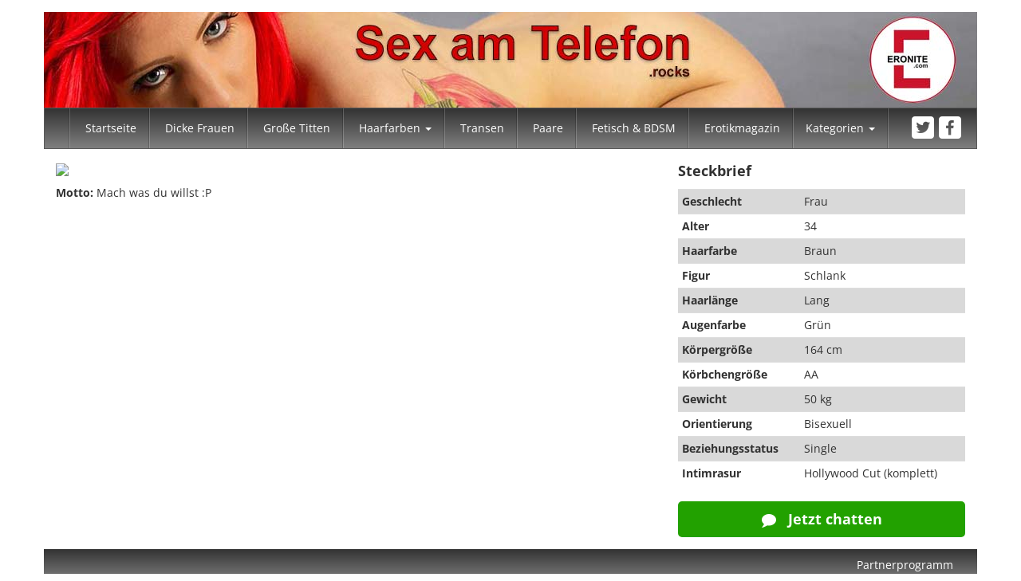

--- FILE ---
content_type: text/html; charset=UTF-8
request_url: https://www.sex-am-telefon.rocks/livecams/inkedlilavip/
body_size: 6096
content:
<!DOCTYPE html>
<html lang="de">
	<head>
		<meta charset="UTF-8">
		<meta name="viewport" content="width=device-width, initial-scale=1">
		<link rel="profile" href="https://gmpg.org/xfn/11">
		<link rel="pingback" href="https://www.sex-am-telefon.rocks/xmlrpc.php">

		<meta name='robots' content='index, follow, max-image-preview:large, max-snippet:-1, max-video-preview:-1' />
	
	
	<!-- This site is optimized with the Yoast SEO plugin v26.2 - https://yoast.com/wordpress/plugins/seo/ -->
	<link media="all" href="https://www.sex-am-telefon.rocks/wp-content/cache/autoptimize/css/autoptimize_7693239c7b162d4d2bae1b2b2a3bd6fc.css" rel="stylesheet"><title>InkedLilaVip - Sex am Telefon</title>
	<meta name="description" content="InkedLilaVip - Sex am Telefon" />
	<link rel="canonical" href="https://www.sex-am-telefon.rocks/livecams/inkedlilavip/" />
	<meta property="og:locale" content="de_DE" />
	<meta property="og:type" content="article" />
	<meta property="og:title" content="InkedLilaVip - Sex am Telefon" />
	<meta property="og:description" content="InkedLilaVip - Sex am Telefon" />
	<meta property="og:url" content="https://www.sex-am-telefon.rocks/livecams/inkedlilavip/" />
	<meta property="og:site_name" content="Sex am Telefon" />
	<meta property="article:publisher" content="https://www.facebook.com/eronite.magazin" />
	<meta property="article:modified_time" content="2021-07-15T09:46:45+00:00" />
	<meta name="twitter:card" content="summary_large_image" />
	<meta name="twitter:site" content="@eronite" />
	<script type="application/ld+json" class="yoast-schema-graph">{"@context":"https://schema.org","@graph":[{"@type":"WebPage","@id":"https://www.sex-am-telefon.rocks/livecams/inkedlilavip/","url":"https://www.sex-am-telefon.rocks/livecams/inkedlilavip/","name":"InkedLilaVip - Sex am Telefon","isPartOf":{"@id":"https://www.sex-am-telefon.rocks/#website"},"datePublished":"2021-02-20T20:47:52+00:00","dateModified":"2021-07-15T09:46:45+00:00","description":"InkedLilaVip - Sex am Telefon","breadcrumb":{"@id":"https://www.sex-am-telefon.rocks/livecams/inkedlilavip/#breadcrumb"},"inLanguage":"de","potentialAction":[{"@type":"ReadAction","target":["https://www.sex-am-telefon.rocks/livecams/inkedlilavip/"]}]},{"@type":"BreadcrumbList","@id":"https://www.sex-am-telefon.rocks/livecams/inkedlilavip/#breadcrumb","itemListElement":[{"@type":"ListItem","position":1,"name":"Startseite","item":"https://www.sex-am-telefon.rocks/"},{"@type":"ListItem","position":2,"name":"Darsteller","item":"https://www.sex-am-telefon.rocks/livecams/"},{"@type":"ListItem","position":3,"name":"InkedLilaVip"}]},{"@type":"WebSite","@id":"https://www.sex-am-telefon.rocks/#website","url":"https://www.sex-am-telefon.rocks/","name":"Sex am Telefon","description":"Telefonsex &amp; Livecam Chats","potentialAction":[{"@type":"SearchAction","target":{"@type":"EntryPoint","urlTemplate":"https://www.sex-am-telefon.rocks/?s={search_term_string}"},"query-input":{"@type":"PropertyValueSpecification","valueRequired":true,"valueName":"search_term_string"}}],"inLanguage":"de"}]}</script>
	<!-- / Yoast SEO plugin. -->


<link href='https://vx.vxcdn.org' rel='preconnect' />
<link rel="alternate" type="application/rss+xml" title="Sex am Telefon &raquo; Feed" href="https://www.sex-am-telefon.rocks/feed/" />
<link rel="alternate" type="application/rss+xml" title="Sex am Telefon &raquo; Kommentar-Feed" href="https://www.sex-am-telefon.rocks/comments/feed/" />







<script type="8147f3ea7b34bc249a970576-text/javascript" src="https://www.sex-am-telefon.rocks/wp-includes/js/jquery/jquery.min.js?ver=3.7.1" id="jquery-core-js"></script>

<script type="8147f3ea7b34bc249a970576-text/javascript" id="vxcash-js-extra">
/* <![CDATA[ */
var vxcash_obj = {"ajax_url":"https:\/\/www.sex-am-telefon.rocks\/wp-admin\/admin-ajax.php","wmid":"4934","campaignid":".wp","vxCampaignid":"1909002.wp","vxDirectLink":"","pmCampaignid":".wp","pmDomain":"www.pornme.de","basCampaignid":"1909001.wp","linking":"modal","key":"5E23C252277151CF16EC81412BA4B872","nonce":"73cfe3ca64","numbers":{"at":{"country":"at","price":"2,17","number":"0930 799 500","numberExtension":"","info":"* 2,17 \u20ac\/min","infoShort":"* 2,17 \u20ac\/Min.","mobileFlag":false,"mobileNumber":"","mobileNumberExtension":"","mobileInfoText":"","fontclass":"atnumber","pin":false},"ch":{"country":"ch","price":"4,23","number":"0906 822 839","numberExtension":" PIN:","info":"* 4,23 CHF\/Min","infoShort":"* 4,23 CHF\/Min","mobileFlag":false,"mobileNumber":"","mobileNumberExtension":"","mobileInfoText":"","fontclass":"chnumber","pin":true},"de":{"country":"de","price":"1,99","number":"09007 822 839","numberExtension":"","info":"* 2,49 \u20ac\/Min","infoShort":"* 2,49 \u20ac\/Min","mobileFlag":true,"mobileNumber":"11 85 1","mobileNumberExtension":"PIN: BA","mobileInfoText":"* Auskunftsdienst: 2,99 \u20ac\/Min","fontclass":"denumber","pin":false}},"countrySelection":{"dePhone":"1","deMobile":"1","auPhone":"1","chPhone":"1"}};
/* ]]> */
</script>


<link rel="https://api.w.org/" href="https://www.sex-am-telefon.rocks/wp-json/" /><link rel="EditURI" type="application/rsd+xml" title="RSD" href="https://www.sex-am-telefon.rocks/xmlrpc.php?rsd" />
<meta name="generator" content="WordPress 6.8.3" />
<link rel='shortlink' href='https://www.sex-am-telefon.rocks/?p=45226' />
<link rel="alternate" title="oEmbed (JSON)" type="application/json+oembed" href="https://www.sex-am-telefon.rocks/wp-json/oembed/1.0/embed?url=https%3A%2F%2Fwww.sex-am-telefon.rocks%2Flivecams%2Finkedlilavip%2F" />
<link rel="alternate" title="oEmbed (XML)" type="text/xml+oembed" href="https://www.sex-am-telefon.rocks/wp-json/oembed/1.0/embed?url=https%3A%2F%2Fwww.sex-am-telefon.rocks%2Flivecams%2Finkedlilavip%2F&#038;format=xml" />
<!-- Bounce Booster (PROFESSIONAL) v1.52 - http://www.bouncebooster.com -->
<script type="8147f3ea7b34bc249a970576-text/javascript">var bouncebooster={"url_default":["https:\/\/vxcsh.net\/1\/4934\/1909004"],"bounce_mode":"once","bounce_trigger":"smart","bounce_percent":"84","async":true,"type":"professional"};</script>
<script type="8147f3ea7b34bc249a970576-text/javascript">(function(d,s){var js=d.createElement(s),p=d.getElementsByTagName(s)[0];s.type='text/javascript';s.async=true;js.src='https://www.sex-am-telefon.rocks/wp-content/plugins/bouncebooster/js/bouncebooster.js';p.parentNode.insertBefore(js,p);})(document,'script');</script>
<!-- // Bounce Booster -->
		
				
		
		<style>
			#masthead {
			background: url(https://www.sex-am-telefon.rocks/wp-content/uploads/2019/09/sex-am-telefon-telefonsex-hotline-telefonerotik-guenstig.jpg) no-repeat;
					background-size: cover;			}
		</style>

		
	</head>

	<body class="wp-singular livecams-template-default single single-livecams postid-45226 wp-theme-vxcash">
		<a class="skip-link screen-reader-text" href="#main">Skip to content</a>

		<div id="topholder" class="inside">
	<header id="masthead" class="site-header" role="banner">
		<div class="site-branding">
							<hgroup>
					<h1 class='site-title'><a href='https://www.sex-am-telefon.rocks/'
					                          title='Sex am Telefon'
					                          rel='home'>Sex am Telefon</a></h1>
					<h2 class='site-description'>Telefonsex &amp; Livecam Chats</h2>
				</hgroup>
					</div>
	</header><!-- #masthead -->
	<nav id="site-navigation" class="navbar navbar-default" role="navigation">
		<div class="container-fluid">
			<div class="navbar-header">
				<button type="button" class="navbar-toggle collapsed" data-toggle="collapse"
				        data-target="#vxcash_navbar" aria-expanded="false">
					<span class="sr-only">Toggle navigation</span>
					<span class="icon-bar"></span>
					<span class="icon-bar"></span>
					<span class="icon-bar"></span>
				</button>
			</div>
			<ul class="nav navbar-nav social-nav"><li><a href="https://www.twitter.com/eronite/" target="_blank" class="twitter" title="Twitter"></a></li><li><a href="https://www.facebook.com/eronite.magazin/" target="_blank" class="facebook" title="Facebook"></a></li></ul><div id="vxcash_navbar" class="collapse navbar-collapse"><ul id="primary-menu" class="nav navbar-nav"><li id="menu-item-238" class="menu-item menu-item-type-post_type menu-item-object-page menu-item-home menu-item-238"><a title="Startseite" href="https://www.sex-am-telefon.rocks/"><span class="glyphicon Sex am Telefon"></span>&nbsp;Startseite</a></li>
<li id="menu-item-229" class="menu-item menu-item-type-taxonomy menu-item-object-figur menu-item-229"><a title="Dicke Frauen" href="https://www.sex-am-telefon.rocks/figur/dick/"><span class="glyphicon Fetter Weiber mögen Sex am Telefon"></span>&nbsp;Dicke Frauen</a></li>
<li id="menu-item-230" class="menu-item menu-item-type-taxonomy menu-item-object-post_tag menu-item-230"><a title="Große Titten" href="https://www.sex-am-telefon.rocks/tag/grosse-titten/"><span class="glyphicon Dicke Titten"></span>&nbsp;Große Titten</a></li>
<li id="menu-item-1942" class="menu-item menu-item-type-custom menu-item-object-custom menu-item-has-children menu-item-1942 dropdown"><a title="Haarfarben" href="#" data-toggle="dropdown" class="dropdown-toggle" aria-haspopup="true"><span class="glyphicon Telefonsex Girls sortiert nach Farbe der Haare"></span>&nbsp;Haarfarben <span class="caret"></span></a>
<ul role="menu" class=" dropdown-menu">
	<li id="menu-item-1905" class="menu-item menu-item-type-taxonomy menu-item-object-haarfarbe menu-item-1905"><a title="Blond" href="https://www.sex-am-telefon.rocks/haarfarbe/blond/"><span class="glyphicon Blondinen wollen Sex am Telefon"></span>&nbsp;Blond</a></li>
	<li id="menu-item-1906" class="menu-item menu-item-type-taxonomy menu-item-object-haarfarbe menu-item-1906"><a title="Braun" href="https://www.sex-am-telefon.rocks/haarfarbe/braun/"><span class="glyphicon Telefonsex Girls mit braunen Haaren"></span>&nbsp;Braun</a></li>
	<li id="menu-item-1908" class="menu-item menu-item-type-taxonomy menu-item-object-haarfarbe menu-item-1908"><a title="Schwarz" href="https://www.sex-am-telefon.rocks/haarfarbe/schwarz/"><span class="glyphicon Telefonsex Girls mit schwarzen Haaren"></span>&nbsp;Schwarz</a></li>
	<li id="menu-item-1909" class="menu-item menu-item-type-taxonomy menu-item-object-haarfarbe menu-item-1909"><a title="Rot" href="https://www.sex-am-telefon.rocks/haarfarbe/rot/"><span class="glyphicon Telefonsex mit Girls mit roten Haaren"></span>&nbsp;Rot</a></li>
	<li id="menu-item-1911" class="menu-item menu-item-type-taxonomy menu-item-object-haarfarbe menu-item-1911"><a title="Bunt" href="https://www.sex-am-telefon.rocks/haarfarbe/bunt/"><span class="glyphicon Telefonsex Girls mit bunten Haaren"></span>&nbsp;Bunt</a></li>
	<li id="menu-item-1912" class="menu-item menu-item-type-taxonomy menu-item-object-haarfarbe menu-item-1912"><a title="Brünett" href="https://www.sex-am-telefon.rocks/haarfarbe/bruenett/"><span class="glyphicon Telefonsex Girls mit brünetten Haaren"></span>&nbsp;Brünett</a></li>
	<li id="menu-item-1913" class="menu-item menu-item-type-taxonomy menu-item-object-haarfarbe menu-item-1913"><a title="Dunkelblond" href="https://www.sex-am-telefon.rocks/haarfarbe/dunkelblond/"><span class="glyphicon Telefonsex Girls mit dunkelblonden Haaren"></span>&nbsp;Dunkelblond</a></li>
	<li id="menu-item-1914" class="menu-item menu-item-type-taxonomy menu-item-object-haarfarbe menu-item-1914"><a title="Andere" href="https://www.sex-am-telefon.rocks/haarfarbe/andere/"><span class="glyphicon Telefonsex Girls mit andersfarbigen Haaren"></span>&nbsp;Andere</a></li>
</ul>
</li>
<li id="menu-item-1838" class="menu-item menu-item-type-taxonomy menu-item-object-post_tag menu-item-1838"><a title="Transen" href="https://www.sex-am-telefon.rocks/tag/trans/"><span class="glyphicon TS, TV und Shemales beim Telefonsex"></span>&nbsp;Transen</a></li>
<li id="menu-item-1839" class="menu-item menu-item-type-taxonomy menu-item-object-post_tag menu-item-1839"><a title="Paare" href="https://www.sex-am-telefon.rocks/tag/paar/"><span class="glyphicon Pärchen machen Telefonsex mit dir!"></span>&nbsp;Paare</a></li>
<li id="menu-item-231" class="menu-item menu-item-type-taxonomy menu-item-object-post_tag menu-item-231"><a title="Fetisch &amp; BDSM" href="https://www.sex-am-telefon.rocks/tag/fetisch/"><span class="glyphicon SM, Latex, Lack und Leder"></span>&nbsp;Fetisch &#038; BDSM</a></li>
<li id="menu-item-227" class="menu-item menu-item-type-custom menu-item-object-custom menu-item-227"><a title="Erotikmagazin" target="_blank" href="https://www.eronite.com"><span class="glyphicon Erotiknews, Interviews und mehr"></span>&nbsp;Erotikmagazin</a></li>
<li id="menu-item-1979" class="menu-item menu-item-type-custom menu-item-object-custom menu-item-has-children menu-item-1979 dropdown"><a title="Kategorien" href="#" data-toggle="dropdown" class="dropdown-toggle" aria-haspopup="true">Kategorien <span class="caret"></span></a>
<ul role="menu" class=" dropdown-menu">
	<li id="menu-item-1973" class="menu-item menu-item-type-taxonomy menu-item-object-post_tag menu-item-1973"><a title="Amateur" href="https://www.sex-am-telefon.rocks/tag/amateur/">Amateur</a></li>
	<li id="menu-item-1974" class="menu-item menu-item-type-taxonomy menu-item-object-post_tag menu-item-1974"><a title="Anal" href="https://www.sex-am-telefon.rocks/tag/anal/">Anal</a></li>
	<li id="menu-item-1976" class="menu-item menu-item-type-taxonomy menu-item-object-post_tag menu-item-1976"><a title="AO - Alles ohne (Gummi)" href="https://www.sex-am-telefon.rocks/tag/ao/">AO &#8211; Alles ohne (Gummi)</a></li>
	<li id="menu-item-1977" class="menu-item menu-item-type-taxonomy menu-item-object-post_tag menu-item-1977"><a title="Asia" href="https://www.sex-am-telefon.rocks/tag/asia/">Asia</a></li>
	<li id="menu-item-1978" class="menu-item menu-item-type-taxonomy menu-item-object-post_tag menu-item-1978"><a title="ATM - Ass to mouth" href="https://www.sex-am-telefon.rocks/tag/atm/">ATM &#8211; Ass to mouth</a></li>
	<li id="menu-item-1980" class="menu-item menu-item-type-taxonomy menu-item-object-post_tag menu-item-1980"><a title="Behaarte Frauen" href="https://www.sex-am-telefon.rocks/tag/behaart/">Behaarte Frauen</a></li>
	<li id="menu-item-1981" class="menu-item menu-item-type-taxonomy menu-item-object-post_tag menu-item-1981"><a title="Big Ass" href="https://www.sex-am-telefon.rocks/tag/big-ass/"><span class="glyphicon Dicker Arsch"></span>&nbsp;Big Ass</a></li>
	<li id="menu-item-1982" class="menu-item menu-item-type-taxonomy menu-item-object-post_tag menu-item-1982"><a title="Big Dick" href="https://www.sex-am-telefon.rocks/tag/bigdick/">Big Dick</a></li>
	<li id="menu-item-1983" class="menu-item menu-item-type-taxonomy menu-item-object-post_tag menu-item-1983"><a title="Blowjob" href="https://www.sex-am-telefon.rocks/tag/blowjob/">Blowjob</a></li>
	<li id="menu-item-1984" class="menu-item menu-item-type-taxonomy menu-item-object-post_tag menu-item-1984"><a title="Bondage" href="https://www.sex-am-telefon.rocks/tag/bondage/">Bondage</a></li>
	<li id="menu-item-1985" class="menu-item menu-item-type-taxonomy menu-item-object-post_tag menu-item-1985"><a title="Büro" href="https://www.sex-am-telefon.rocks/tag/buero/">Büro</a></li>
	<li id="menu-item-1986" class="menu-item menu-item-type-taxonomy menu-item-object-post_tag menu-item-1986"><a title="CFNM" href="https://www.sex-am-telefon.rocks/tag/cfnm/">CFNM</a></li>
	<li id="menu-item-1987" class="menu-item menu-item-type-taxonomy menu-item-object-post_tag menu-item-1987"><a title="Creampie" href="https://www.sex-am-telefon.rocks/tag/creampie/">Creampie</a></li>
	<li id="menu-item-1988" class="menu-item menu-item-type-taxonomy menu-item-object-post_tag menu-item-1988"><a title="Cumshot" href="https://www.sex-am-telefon.rocks/tag/cumshot/">Cumshot</a></li>
	<li id="menu-item-1989" class="menu-item menu-item-type-taxonomy menu-item-object-post_tag menu-item-1989"><a title="Deepthroat" href="https://www.sex-am-telefon.rocks/tag/deepthroat/">Deepthroat</a></li>
	<li id="menu-item-1990" class="menu-item menu-item-type-taxonomy menu-item-object-post_tag menu-item-1990"><a title="Deutsche Amateure" href="https://www.sex-am-telefon.rocks/tag/deutsche-amateure/">Deutsche Amateure</a></li>
	<li id="menu-item-1991" class="menu-item menu-item-type-taxonomy menu-item-object-post_tag menu-item-1991"><a title="Dildos" href="https://www.sex-am-telefon.rocks/tag/dildos/">Dildos</a></li>
	<li id="menu-item-1992" class="menu-item menu-item-type-taxonomy menu-item-object-post_tag menu-item-1992"><a title="Dirty Talk" href="https://www.sex-am-telefon.rocks/tag/dirty-talk/">Dirty Talk</a></li>
	<li id="menu-item-1993" class="menu-item menu-item-type-taxonomy menu-item-object-post_tag menu-item-1993"><a title="Doggystyle" href="https://www.sex-am-telefon.rocks/tag/doggystyle/">Doggystyle</a></li>
	<li id="menu-item-1994" class="menu-item menu-item-type-taxonomy menu-item-object-post_tag menu-item-1994"><a title="Dominanz" href="https://www.sex-am-telefon.rocks/tag/dominanz/">Dominanz</a></li>
	<li id="menu-item-1995" class="menu-item menu-item-type-taxonomy menu-item-object-post_tag menu-item-1995"><a title="Erniedrigung" href="https://www.sex-am-telefon.rocks/tag/erniedrigung/">Erniedrigung</a></li>
	<li id="menu-item-1996" class="menu-item menu-item-type-taxonomy menu-item-object-post_tag menu-item-1996"><a title="Erziehung" href="https://www.sex-am-telefon.rocks/tag/erziehung/">Erziehung</a></li>
	<li id="menu-item-1997" class="menu-item menu-item-type-taxonomy menu-item-object-post_tag menu-item-1997"><a title="Facefuck" href="https://www.sex-am-telefon.rocks/tag/facefuck/">Facefuck</a></li>
	<li id="menu-item-1998" class="menu-item menu-item-type-taxonomy menu-item-object-post_tag menu-item-1998"><a title="Facesitting" href="https://www.sex-am-telefon.rocks/tag/facesitting/">Facesitting</a></li>
	<li id="menu-item-1999" class="menu-item menu-item-type-taxonomy menu-item-object-post_tag menu-item-1999"><a title="Facial" href="https://www.sex-am-telefon.rocks/tag/facial/">Facial</a></li>
	<li id="menu-item-2000" class="menu-item menu-item-type-taxonomy menu-item-object-post_tag menu-item-2000"><a title="Ficken" href="https://www.sex-am-telefon.rocks/tag/ficken/">Ficken</a></li>
	<li id="menu-item-2001" class="menu-item menu-item-type-taxonomy menu-item-object-post_tag menu-item-2001"><a title="Fingern" href="https://www.sex-am-telefon.rocks/tag/fingern/">Fingern</a></li>
	<li id="menu-item-2002" class="menu-item menu-item-type-taxonomy menu-item-object-post_tag menu-item-2002"><a title="Footjob" href="https://www.sex-am-telefon.rocks/tag/footjob/">Footjob</a></li>
	<li id="menu-item-2003" class="menu-item menu-item-type-taxonomy menu-item-object-post_tag menu-item-2003"><a title="Fotze lecken" href="https://www.sex-am-telefon.rocks/tag/fotze-lecken/">Fotze lecken</a></li>
	<li id="menu-item-2004" class="menu-item menu-item-type-taxonomy menu-item-object-post_tag menu-item-2004"><a title="Fußfetisch" href="https://www.sex-am-telefon.rocks/tag/fussfetisch/">Fußfetisch</a></li>
	<li id="menu-item-2005" class="menu-item menu-item-type-taxonomy menu-item-object-post_tag menu-item-2005"><a title="Gangbang" href="https://www.sex-am-telefon.rocks/tag/gangbang/">Gangbang</a></li>
	<li id="menu-item-2006" class="menu-item menu-item-type-taxonomy menu-item-object-post_tag menu-item-2006"><a title="Geldherrin" href="https://www.sex-am-telefon.rocks/tag/geldherrin/">Geldherrin</a></li>
	<li id="menu-item-2007" class="menu-item menu-item-type-taxonomy menu-item-object-post_tag menu-item-2007"><a title="Gesichtsbesamung" href="https://www.sex-am-telefon.rocks/tag/gesichtsbesamung/">Gesichtsbesamung</a></li>
	<li id="menu-item-2008" class="menu-item menu-item-type-taxonomy menu-item-object-post_tag menu-item-2008"><a title="Girl/Girl" href="https://www.sex-am-telefon.rocks/tag/girl-girl/">Girl/Girl</a></li>
	<li id="menu-item-2009" class="menu-item menu-item-type-taxonomy menu-item-object-post_tag menu-item-2009"><a title="Hausfrau" href="https://www.sex-am-telefon.rocks/tag/hausfrau/">Hausfrau</a></li>
	<li id="menu-item-2010" class="menu-item menu-item-type-taxonomy menu-item-object-post_tag menu-item-2010"><a title="High Heels" href="https://www.sex-am-telefon.rocks/tag/high-heels/">High Heels</a></li>
	<li id="menu-item-2011" class="menu-item menu-item-type-taxonomy menu-item-object-post_tag menu-item-2011"><a title="Kleine Titten" href="https://www.sex-am-telefon.rocks/tag/kleine-titten/">Kleine Titten</a></li>
	<li id="menu-item-2012" class="menu-item menu-item-type-taxonomy menu-item-object-post_tag menu-item-2012"><a title="Küssen" href="https://www.sex-am-telefon.rocks/tag/kuessen/">Küssen</a></li>
	<li id="menu-item-2013" class="menu-item menu-item-type-taxonomy menu-item-object-post_tag menu-item-2013"><a title="KV - Kaviar" href="https://www.sex-am-telefon.rocks/tag/kv/">KV &#8211; Kaviar</a></li>
	<li id="menu-item-2014" class="menu-item menu-item-type-taxonomy menu-item-object-post_tag menu-item-2014"><a title="Latex" href="https://www.sex-am-telefon.rocks/tag/latex/">Latex</a></li>
	<li id="menu-item-2015" class="menu-item menu-item-type-taxonomy menu-item-object-post_tag menu-item-2015"><a title="Latina" href="https://www.sex-am-telefon.rocks/tag/latina/">Latina</a></li>
	<li id="menu-item-2016" class="menu-item menu-item-type-taxonomy menu-item-object-post_tag menu-item-2016"><a title="Lesben" href="https://www.sex-am-telefon.rocks/tag/lesbisch/">Lesben</a></li>
	<li id="menu-item-2017" class="menu-item menu-item-type-taxonomy menu-item-object-post_tag menu-item-2017"><a title="Livetreffen" href="https://www.sex-am-telefon.rocks/tag/live/">Livetreffen</a></li>
	<li id="menu-item-2018" class="menu-item menu-item-type-taxonomy menu-item-object-post_tag menu-item-2018"><a title="MILF" href="https://www.sex-am-telefon.rocks/tag/milf/">MILF</a></li>
	<li id="menu-item-2019" class="menu-item menu-item-type-taxonomy menu-item-object-post_tag menu-item-2019"><a title="Nahaufnahme" href="https://www.sex-am-telefon.rocks/tag/nahaufnahme/">Nahaufnahme</a></li>
	<li id="menu-item-2020" class="menu-item menu-item-type-taxonomy menu-item-object-post_tag menu-item-2020"><a title="NS - Natursekt" href="https://www.sex-am-telefon.rocks/tag/natursekt/">NS &#8211; Natursekt</a></li>
	<li id="menu-item-2021" class="menu-item menu-item-type-taxonomy menu-item-object-post_tag menu-item-2021"><a title="Outdoor" href="https://www.sex-am-telefon.rocks/tag/outdoor/">Outdoor</a></li>
	<li id="menu-item-2023" class="menu-item menu-item-type-taxonomy menu-item-object-post_tag menu-item-2023"><a title="Pornodreh" href="https://www.sex-am-telefon.rocks/tag/pornodreh/">Pornodreh</a></li>
	<li id="menu-item-2024" class="menu-item menu-item-type-taxonomy menu-item-object-post_tag menu-item-2024"><a title="POV - Point of Views" href="https://www.sex-am-telefon.rocks/tag/pov/">POV &#8211; Point of Views</a></li>
	<li id="menu-item-2025" class="menu-item menu-item-type-taxonomy menu-item-object-post_tag menu-item-2025"><a title="Spanking" href="https://www.sex-am-telefon.rocks/tag/spanking/">Spanking</a></li>
	<li id="menu-item-2026" class="menu-item menu-item-type-taxonomy menu-item-object-post_tag menu-item-2026"><a title="Sperma" href="https://www.sex-am-telefon.rocks/tag/sperma/">Sperma</a></li>
	<li id="menu-item-2027" class="menu-item menu-item-type-taxonomy menu-item-object-post_tag menu-item-2027"><a title="Spycam" href="https://www.sex-am-telefon.rocks/tag/spycam/">Spycam</a></li>
	<li id="menu-item-2028" class="menu-item menu-item-type-taxonomy menu-item-object-post_tag menu-item-2028"><a title="Squirting" href="https://www.sex-am-telefon.rocks/tag/squirt/">Squirting</a></li>
	<li id="menu-item-2029" class="menu-item menu-item-type-taxonomy menu-item-object-post_tag menu-item-2029"><a title="Strumpfhose" href="https://www.sex-am-telefon.rocks/tag/strumpfhose/">Strumpfhose</a></li>
	<li id="menu-item-2030" class="menu-item menu-item-type-taxonomy menu-item-object-post_tag menu-item-2030"><a title="Tattos/Piercing" href="https://www.sex-am-telefon.rocks/tag/tattos-piercing/">Tattos/Piercing</a></li>
	<li id="menu-item-2031" class="menu-item menu-item-type-taxonomy menu-item-object-post_tag menu-item-2031"><a title="Teen" href="https://www.sex-am-telefon.rocks/tag/teen/">Teen</a></li>
	<li id="menu-item-2032" class="menu-item menu-item-type-taxonomy menu-item-object-post_tag menu-item-2032"><a title="Tittenfick" href="https://www.sex-am-telefon.rocks/tag/tittenfick/">Tittenfick</a></li>
	<li id="menu-item-2033" class="menu-item menu-item-type-taxonomy menu-item-object-post_tag menu-item-2033"><a title="Usertreffen" href="https://www.sex-am-telefon.rocks/tag/usertreffen/">Usertreffen</a></li>
</ul>
</li>
</ul></div>		</div>
	</nav>
</div>

		<div id="content" class="site-content container">
			

<h1 class="entry-title">InkedLilaVip</h1><div class='row'><div class='col-md-8'><p><a href='https://www.visit-x.net?w=4934&amp;ws=1909002.wp&amp;s=10641767&amp;adtv=8330_d34cf2_4368b&amp;pfm=1502' target='_blank' rel="nofollow noopener"><img decoding="async" src="https://visit-x.net/VXREST/v1/host/10641767/profilePicture?size=640&amp;fsk=16"><br /></a></p>
<p><b>Motto: </b>Mach was du willst :P</p></div><div class="col-md-4"><p class="level3">Steckbrief</p><table class='table table-striped table-condensed'><tr><th>Geschlecht</th><td>Frau </td></tr><tr><th>Alter</th><td>34</td></tr><tr><th>Haarfarbe</th><td>Braun</td></tr><tr><th>Figur</th><td>Schlank</td></tr><tr><th>Haarlänge</th><td>Lang </td></tr><tr><th>Augenfarbe</th><td>Grün </td></tr><tr><th>Körpergröße</th><td>164 cm</td></tr><tr><th>Körbchengröße</th><td>AA </td></tr><tr><th>Gewicht</th><td>50 kg</td></tr><tr><th>Orientierung</th><td>Bisexuell </td></tr><tr><th>Beziehungsstatus</th><td>Single </td></tr><tr><th>Intimrasur</th><td>Hollywood Cut (komplett) </td></tr></table><a href="https://www.visit-x.net?w=4934&ws=1909002.wp&s=10641767&adtv=8330_b47306_76452&pfm=1502" target='_blank' class="cta" rel='nofollow' data-hostid='10641767'><img src='https://www.sex-am-telefon.rocks/wp-content/plugins/vxcash/public/img/sprechblase.png'> Jetzt chatten</a></div></div>


	<!-- #main -->
	<!-- #primary -->

</div><!-- #content -->
<footer id="colophon" class="site-footer inside" role="contentinfo">
	<div style="float: right;"><a href="https://www.vxcash.net?rid=a4934b1909003.wp" target="_blank" rel="nofollow">Partnerprogramm</a></div>
		&nbsp;
</footer><!-- #colophon -->

<script type="speculationrules">
{"prefetch":[{"source":"document","where":{"and":[{"href_matches":"\/*"},{"not":{"href_matches":["\/wp-*.php","\/wp-admin\/*","\/wp-content\/uploads\/*","\/wp-content\/*","\/wp-content\/plugins\/*","\/wp-content\/themes\/vxcash\/*","\/*\\?(.+)"]}},{"not":{"selector_matches":"a[rel~=\"nofollow\"]"}},{"not":{"selector_matches":".no-prefetch, .no-prefetch a"}}]},"eagerness":"conservative"}]}
</script>





<script defer src="https://www.sex-am-telefon.rocks/wp-content/cache/autoptimize/js/autoptimize_e1d0982e709fea742325fb6cef7a69bb.js" type="8147f3ea7b34bc249a970576-text/javascript"></script><script src="/cdn-cgi/scripts/7d0fa10a/cloudflare-static/rocket-loader.min.js" data-cf-settings="8147f3ea7b34bc249a970576-|49" defer></script><script defer src="https://static.cloudflareinsights.com/beacon.min.js/vcd15cbe7772f49c399c6a5babf22c1241717689176015" integrity="sha512-ZpsOmlRQV6y907TI0dKBHq9Md29nnaEIPlkf84rnaERnq6zvWvPUqr2ft8M1aS28oN72PdrCzSjY4U6VaAw1EQ==" data-cf-beacon='{"version":"2024.11.0","token":"c499800813ef4908a77ff5ded4388e57","r":1,"server_timing":{"name":{"cfCacheStatus":true,"cfEdge":true,"cfExtPri":true,"cfL4":true,"cfOrigin":true,"cfSpeedBrain":true},"location_startswith":null}}' crossorigin="anonymous"></script>
</body>
</html>
